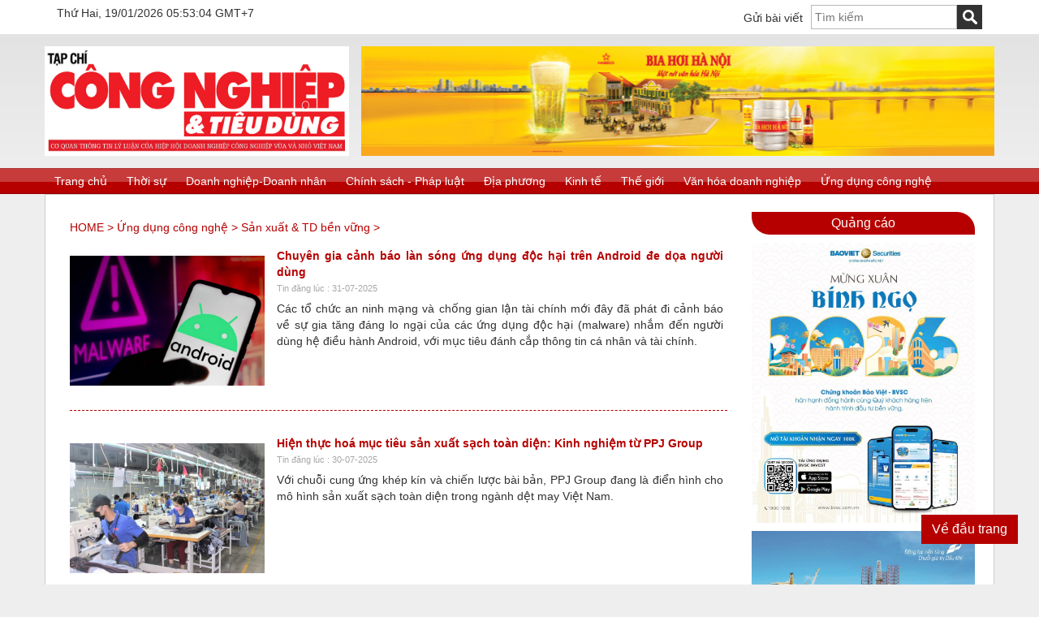

--- FILE ---
content_type: text/html; charset=utf-8
request_url: https://congnghieptieudung.vn/san-xuat-and-td-ben-vung-ttu56/5
body_size: 25592
content:
<!DOCTYPE html>
<html lang="en">
<head>
    <!-- Global site tag (gtag.js) - Google Analytics -->
    <script async src="https://www.googletagmanager.com/gtag/js?id=UA-110335409-1"></script>
    <script>
        window.dataLayer = window.dataLayer || [];
        function gtag() { dataLayer.push(arguments); }
        gtag('js', new Date());

        gtag('config', 'UA-110335409-1');
    </script>
    <meta charset="utf-8" />
    <title>Tin tức Sản xuất &amp; Ti&#234;u d&#249;ng bền vững </title>
    <meta name="description" content="Tin tức Sản xuất &amp; Ti&#234;u d&#249;ng bền vững" />
    <meta name="title" />
    <meta name="keywords" content="Tin tức Sản xuất &amp; Ti&#234;u d&#249;ng bền vững" />
    <link href="/congnghieptieudung-favicon.jpg" rel="shortcut icon" type="image/x-icon" />
    <meta name="viewport" content="width=device-width" />
    <link href="/Content/css?v=otqfPpl0dIHJmxNwPE6q4eZYps2V5E5UyNJuY50Hcg41" rel="stylesheet"/>

    <script src="/bundles/modernizr?v=qVODBytEBVVePTNtSFXgRX0NCEjh9U_Oj8ePaSiRcGg1"></script>

    <link href="/Content/bootstrap/css/bootstrap.css" rel="stylesheet" />

    <meta property="og:title" content="Tin tức Sản xuất &amp; Ti&#234;u d&#249;ng bền vững" />
    <meta property="og:description" content="Tin tức Sản xuất &amp; Ti&#234;u d&#249;ng bền vững" />
    <meta property="og:type" content="article" />
    <meta property="og:url" />
    <meta property="og:site_name" />
    <meta property="og:image" />
    <meta property="og:image:alt" content="Tin tức Sản xuất &amp; Ti&#234;u d&#249;ng bền vững" />
</head>
<body>
    <div id="topheader">
        <div class="container">
             <div class="datetimeweb" style="float: left;">
                Thứ Hai,   19/01/2026 05:53:04 GMT+7
            </div>
            <div class="timkiem">
                <script src="/Scripts/jquery-1.8.2.min.js"></script>
<link href="/Content/themes/base/jquery-ui.css" rel="stylesheet" />
<script src="/Scripts/jquery-ui-1.8.24.js"></script>

<form action="/SearchAll" id="formSearch" method="get">    <input type="text" id="query" name="query" class="textboxtimkiem" placeholder="Tìm kiếm">
    <input type="submit" class="nuttimkiem" value="" />
</form>
<script type="text/javascript">
    var url = '/SearchAll/GetNews';

    $('#query').autocomplete({
        source: function (request, response) {
            $.ajax({
                url: url,
                data: { query: request.term },
                dataType: 'json',
                type: 'GET',
                success: function (data) {
                    response($.map(data, function (item) {
                        return {
                            label: item.title,
                            value: item.Id
                        }
                    }));
                }
            })
        },
        select: function (event, ui) {
            $('#query').val(ui.item.label);
            $("#formSearch").submit();
            return false;
        },
        minLength: 1
    });


    var styles = {
        zIndex: 10000
    };

</script>

            </div>
             <div id="menutop">
<ul><li><a href='/gui-bai-viet-lhe44/'>Gửi bài viết</a></ul> 
            </div>
        </div>
        <div class="clear"></div>
    </div>
    <header>
       <div class="container">
            <div class="row">
                <div class="logo">
                    <div class="col-md-4" style="padding-left:0"> <p><a href="https://congnghieptieudung.vn/home"><img alt="" src="/Content/images/logo/congnghieptieudung_vn-logo.jpg" style="height:135px; width:411px" /></a></p>

</div>
                    <div> <p style="text-align:center"><a href="https://habeco.com.vn/?page=home"><img alt="" src="/Content/images/banner/Habeco%202025_710x131.png" style="float:right; height:135px; width:780px" /></a></p>

 </div>
                   
                    </div>
                </div>
        </div>
        <div class="clear"></div>
    </header>
    <div id="menungangtong">
        <a class="toggleMenu" href="#"><img src="/Content/ImageWeb/nav-icon.png" /></a>
<ul class='nav'><li><a href='/home' rel='' >Trang chủ</a></li><li><a href='/thoi-su-ttu2/' rel='' >Thời sự</a><ul><li><a href='/tin-trong-nuoc-ttu9/' rel=''>Tin trong nước</a></li><li><a href='/tin-quoc-te-ttu48/' rel=''>Tin quốc tế</a></li><li><a href='/nhip-song-cong-nghiep-ttu7/' rel=''>Nhịp sống công nghiệp</a></li><li><a href='/cong-nghiep-ho-tro-ttu57/' rel=''>Công nghiệp hỗ trợ</a></li><li><a href='/tiet-kiem-nang-luong-ttu60/' rel=''>Tiết kiệm năng lượng</a></li></ul><li><a href='/doanh-nghiep-doanh-nhan-ttu5/' rel='' >Doanh nghiệp-Doanh nhân</a><ul><li><a href='/doanh-nghiep-ttu24/' rel=''>Doanh nghiệp</a></li><li><a href='/doanh-nhan-ttu25/' rel=''>Doanh nhân</a></li><li><a href='/dien-va-cuoc-song-ttu63/' rel=''>Điện và cuộc sống</a></li><li><a href='/su-kien-ttu26/' rel=''>Sự kiện</a></li><li><a href='/cau-chuyen-kinh-doanh-ttu49/' rel=''>Câu chuyện kinh doanh</a></li></ul><li><a href='/chinh-sach-phap-luat-ttu3/' rel='' >Chính sách - Pháp luật</a><ul><li><a href='/hoat-dong-ttu10/' rel=''>Hoạt động</a></li><li><a href='/dao-tao-tu-van-ttu19/' rel=''>Đào tạo - Tư vấn</a></li><li><a href='/chinh-sach-moi-ttu17/' rel=''>Chính sách mới</a></li><li><a href='/chong-hang-gia-bao-ve-ntd-ttu50/' rel=''>Chống hàng giả - Bảo vệ NTD</a></li></ul><li><a href='/dia-phuong-ttu6/' rel='' >Địa phương</a><ul><li><a href='/hoat-dong-dia-phuong-ttu51/' rel=''>Hoạt động địa phương</a></li><li><a href='/so-cong-thuong-ttu12/' rel=''>Sở Công Thương</a></li><li><a href='/khuyen-cong-ttu27/' rel=''>Khuyến công</a></li><li><a href='/nong-thon-moi-ttu52/' rel=''>Nông thôn mới</a></li><li><a href='/tiem-nang-and-the-manh-ttu28/' rel=''>Tiềm năng & thế mạnh</a></li></ul><li><a href='/kinh-te-ttu22/' rel='' >Kinh tế</a><ul><li><a href='/tin-nong-ttu53/' rel=''>Tin nóng</a></li><li><a href='/san-pham-moi-ttu38/' rel=''>Sản phẩm mới</a></li><li><a href='/gia-ca-ttu40/' rel=''>Giá cả</a></li><li><a href='/tu-hao-hang-viet-nam-ttu39/' rel=''>Tự hào hàng Việt Nam</a></li><li><a href='/khuyen-mai-ttu54/' rel=''>Khuyến mãi</a></li></ul><li><a href='/the-gioi-ttu23/' rel='' >Thế giới</a><ul><li><a href='/cong-nghiep-ttu30/' rel=''>Công nghiệp</a></li><li><a href='/hoi-nhap-quoc-te-ttu42/' rel=''>Hội nhập quốc tế</a></li></ul><li><a href='/van-hoa-doanh-nghiep-ttu4/' rel='' >Văn hóa doanh nghiệp</a><ul><li><a href='/cac-van-de-xa-hoi-ttu45/' rel=''>Các vấn đề xã hội</a></li><li><a href='/thoi-trang-lam-dep-ttu55/' rel=''>Thời trang - Làm đẹp</a></li><li><a href='/van-hoa-the-thao-ttu47/' rel=''>Văn hóa - Thể thao</a></li><li><a href='/du-lich-am-thuc-ttu46/' rel=''>Du lịch - Ẩm thực</a></li></ul><li><a href='/ung-dung-cong-nghe-ttu18/' rel='' >Ứng dụng công nghệ</a><ul><li><a href='/de-tai-nghien-cuu-ttu32/' rel=''>Đề tài nghiên cứu</a></li><li><a href='/dau-tu-cong-nghe-ttu33/' rel=''>Đầu tư công nghệ</a></li><li><a href='/chuong-trinh-du-an-ttu43/' rel=''>Chương trình dự án</a></li><li><a href='/san-xuat-and-td-ben-vung-ttu56/' rel=''>Sản xuất & TD bền vững</a></li></ul></ul> 
    </div>
     <div id="tong" class="container">
        <div id="trai">  

<div class="tongtrangtrong">
    <div class="sitemap">
<a href='/home'>HOME</a> > <a href='/ung-dung-cong-nghe-ttu18'>Ứng dụng công nghệ</a> > <a href='/san-xuat-and-td-ben-vung-ttu56'>Sản xuất & TD bền vững</a> >      </div>
        <div class="tin">
            <a href="/chuyen-gia-canh-bao-lan-song-ung-dung-doc-hai-tren-android-de-doa-nguoi-dung-dt51478">
                <div class="anhtin">
                        <img src="/Content/images/TinTuc/UngDungCongNghe/%E1%BB%A9ng%20d%E1%BB%A5ng%20%C4%91%E1%BB%99c%20h%E1%BA%A1i.png" alt="Chuy&#234;n gia cảnh b&#225;o l&#224;n s&#243;ng ứng dụng độc hại tr&#234;n Android đe dọa người d&#249;ng" title="Chuy&#234;n gia cảnh b&#225;o l&#224;n s&#243;ng ứng dụng độc hại tr&#234;n Android đe dọa người d&#249;ng" />
                </div>
            </a>

            <div class="tieudevatttin">
                <a href="/chuyen-gia-canh-bao-lan-song-ung-dung-doc-hai-tren-android-de-doa-nguoi-dung-dt51478">Chuy&#234;n gia cảnh b&#225;o l&#224;n s&#243;ng ứng dụng độc hại tr&#234;n Android đe dọa người d&#249;ng</a>
                <div class="thoigian">Tin đăng lúc : 31-07-2025  </div>
                <div class="tomtattin">
                    C&#225;c tổ chức an ninh mạng v&#224; chống gian lận t&#224;i ch&#237;nh mới đ&#226;y đ&#227; ph&#225;t đi cảnh b&#225;o về sự gia tăng đ&#225;ng lo ngại của c&#225;c ứng dụng độc hại (malware) nhắm đến người d&#249;ng hệ điều h&#224;nh Android, với mục ti&#234;u đ&#225;nh cắp th&#244;ng tin c&#225; nh&#226;n v&#224; t&#224;i ch&#237;nh.

                </div>
            </div>
        </div>
        <div class="tin">
            <a href="/hien-thuc-hoa-muc-tieu-san-xuat-sach-toan-dien-kinh-nghiem-tu-ppj-group-dt51456">
                <div class="anhtin">
                        <img src="/Content/images/TinTuc/UngDungCongNghe/IMG_9849_9b1e0.jpg" alt="Hiện thực ho&#225; mục ti&#234;u sản xuất sạch to&#224;n diện: Kinh nghiệm từ PPJ Group" title="Hiện thực ho&#225; mục ti&#234;u sản xuất sạch to&#224;n diện: Kinh nghiệm từ PPJ Group" />
                </div>
            </a>

            <div class="tieudevatttin">
                <a href="/hien-thuc-hoa-muc-tieu-san-xuat-sach-toan-dien-kinh-nghiem-tu-ppj-group-dt51456">Hiện thực ho&#225; mục ti&#234;u sản xuất sạch to&#224;n diện: Kinh nghiệm từ PPJ Group</a>
                <div class="thoigian">Tin đăng lúc : 30-07-2025  </div>
                <div class="tomtattin">
                    Với chuỗi cung ứng kh&#233;p k&#237;n v&#224; chiến lược b&#224;i bản, PPJ Group đang l&#224; điển h&#236;nh cho m&#244; h&#236;nh sản xuất sạch to&#224;n diện trong ng&#224;nh dệt may Việt Nam.

                </div>
            </div>
        </div>
        <div class="tin">
            <a href="/ung-dung-cong-nghe-hydro-xanh-cho-van-tai-hang-nang-dt51436">
                <div class="anhtin">
                        <img src="/Content/images/TinTuc/UngDungCongNghe/mr-minh-220250714162515.jpg" alt="Ứng dụng c&#244;ng nghệ hydro xanh cho vận tải hạng nặng" title="Ứng dụng c&#244;ng nghệ hydro xanh cho vận tải hạng nặng" />
                </div>
            </a>

            <div class="tieudevatttin">
                <a href="/ung-dung-cong-nghe-hydro-xanh-cho-van-tai-hang-nang-dt51436">Ứng dụng c&#244;ng nghệ hydro xanh cho vận tải hạng nặng</a>
                <div class="thoigian">Tin đăng lúc : 28-07-2025  </div>
                <div class="tomtattin">
                    Vừa qua, tại H&#224; Tĩnh, C&#244;ng ty TNHH Thương mại - Sản xuất - Đầu tư Greentek Nha Trang Việt Nam (Greentek Việt Nam) phối hợp với C&#244;ng ty Cổ phần Dịch vụ H&#224;ng hải Long River (Long River) đ&#227; tổ chức lễ ra mắt dự &#225;n tr&#236;nh diễn ứng dụng c&#244;ng nghệ phun kh&#237; hydro xanh v&#224;o động cơ diesel. 

                </div>
            </div>
        </div>
        <div class="tin">
            <a href="/ung-dung-cong-nghe-hoa-hoc-xanh-nang-cao-chat-luong-san-pham-dt51420">
                <div class="anhtin">
                        <img src="/Content/images/TinTuc/UngDungCongNghe/ong-van-dinh-hoan-11422320.jpg" alt="Ứng dụng c&#244;ng nghệ h&#243;a học xanh, n&#226;ng cao chất lượng sản phẩm" title="Ứng dụng c&#244;ng nghệ h&#243;a học xanh, n&#226;ng cao chất lượng sản phẩm" />
                </div>
            </a>

            <div class="tieudevatttin">
                <a href="/ung-dung-cong-nghe-hoa-hoc-xanh-nang-cao-chat-luong-san-pham-dt51420">Ứng dụng c&#244;ng nghệ h&#243;a học xanh, n&#226;ng cao chất lượng sản phẩm</a>
                <div class="thoigian">Tin đăng lúc : 27-07-2025  </div>
                <div class="tomtattin">
                    Việc ứng dụng c&#244;ng nghệ h&#243;a học xanh đang trở th&#224;nh xu hướng tất yếu, gi&#250;p doanh nghiệp h&#243;a chất n&#226;ng cao chất lượng sản phẩm v&#224; ph&#225;t triển bền vững.

                </div>
            </div>
        </div>
        <div class="tin">
            <a href="/ong-lon-may-tinh-tang-cuong-san-xuat-tai-viet-nam-dt51387">
                <div class="anhtin">
                        <img src="/Content/images/TinTuc/UngDungCongNghe/ong-lon-may-tinh-tang-cuong-san-xuat-tai-viet-nam-985.png" alt="‘&#212;ng lớn’ m&#225;y t&#237;nh tăng cường sản xuất tại Việt Nam" title="‘&#212;ng lớn’ m&#225;y t&#237;nh tăng cường sản xuất tại Việt Nam" />
                </div>
            </a>

            <div class="tieudevatttin">
                <a href="/ong-lon-may-tinh-tang-cuong-san-xuat-tai-viet-nam-dt51387">‘&#212;ng lớn’ m&#225;y t&#237;nh tăng cường sản xuất tại Việt Nam</a>
                <div class="thoigian">Tin đăng lúc : 24-07-2025  </div>
                <div class="tomtattin">
                    Theo h&#227;ng nghi&#234;n cứu Counterpoint, c&#225;c h&#227;ng m&#225;y t&#237;nh đang đẩy mạnh chuyển dịch sản xuất sang c&#225;c quốc gia như Việt Nam, Ấn Độ v&#224; Mexico.

                </div>
            </div>
        </div>
        <div class="tin">
            <a href="/khoi-nguon-sang-tao-vi-tuong-lai-xanh-dt51342">
                <div class="anhtin">
                        <img src="/Content/files/1(128).jpg" alt="Khơi nguồn s&#225;ng tạo v&#236; tương lai xanh" title="Khơi nguồn s&#225;ng tạo v&#236; tương lai xanh" />
                </div>
            </a>

            <div class="tieudevatttin">
                <a href="/khoi-nguon-sang-tao-vi-tuong-lai-xanh-dt51342">Khơi nguồn s&#225;ng tạo v&#236; tương lai xanh</a>
                <div class="thoigian">Tin đăng lúc : 21-07-2025  </div>
                <div class="tomtattin">
                    Trong bối cảnh ph&#225;t triển xanh đang trở th&#224;nh xu thế to&#224;n cầu, Hội thảo “Đồng s&#225;ng tạo: Lối sống bền vững” vừa được tổ chức tại TP.HCM đ&#227; đ&#225;nh dấu một kh&#244;ng gian đối thoại chuy&#234;n s&#226;u, nơi quy tụ c&#225;c &#253; tưởng v&#224; m&#244; h&#236;nh sống h&#224;i h&#242;a với thi&#234;n nhi&#234;n, trải rộng tr&#234;n nhiều lĩnh vực: từ sinh hoạt c&#225; nh&#226;n đến n&#244;ng nghiệp, du lịch, gi&#225;o dục v&#224; quy hoạch đ&#244; thị.

                </div>
            </div>
        </div>
        <div class="tin">
            <a href="/tang-cuong-truyen-thong-thuc-day-tieu-dung-ben-vung-dt51341">
                <div class="anhtin">
                        <img src="/Content/images/TinTuc/UngDungCongNghe/24-4-anhhoichoxanh2_97235(1).jpg" alt="Tăng cường truyền th&#244;ng, th&#250;c đẩy ti&#234;u d&#249;ng bền vững" title="Tăng cường truyền th&#244;ng, th&#250;c đẩy ti&#234;u d&#249;ng bền vững" />
                </div>
            </a>

            <div class="tieudevatttin">
                <a href="/tang-cuong-truyen-thong-thuc-day-tieu-dung-ben-vung-dt51341">Tăng cường truyền th&#244;ng, th&#250;c đẩy ti&#234;u d&#249;ng bền vững</a>
                <div class="thoigian">Tin đăng lúc : 20-07-2025  </div>
                <div class="tomtattin">
                    Nhiều chương tr&#236;nh truyền th&#244;ng đ&#227; được th&#224;nh phố H&#224; Nội tổ chức để th&#250;c đẩy xu hướng sản xuất, ti&#234;u d&#249;ng bền vững.

                </div>
            </div>
        </div>
        <div class="tin">
            <a href="/doanh-nghiep-can-som-pho-cap-ai-nang-cao-hieu-suat-van-hanh-dt51319">
                <div class="anhtin">
                        <img src="/Content/images/TinTuc/UngDungCongNghe/lehongquang.jpg" alt="Doanh nghiệp cần sớm phổ cập AI n&#226;ng cao hiệu suất vận h&#224;nh" title="Doanh nghiệp cần sớm phổ cập AI n&#226;ng cao hiệu suất vận h&#224;nh" />
                </div>
            </a>

            <div class="tieudevatttin">
                <a href="/doanh-nghiep-can-som-pho-cap-ai-nang-cao-hieu-suat-van-hanh-dt51319">Doanh nghiệp cần sớm phổ cập AI n&#226;ng cao hiệu suất vận h&#224;nh</a>
                <div class="thoigian">Tin đăng lúc : 18-07-2025  </div>
                <div class="tomtattin">
                    AI l&#224; một xu thế kh&#244;ng thể đảo ngược, l&#224; một cuộc c&#225;ch mạng sẽ k&#233;o d&#224;i, lan tỏa v&#224; l&#224; c&#244;ng thức cạnh tranh mới tr&#234;n thương trường.

                </div>
            </div>
        </div>
        <div class="tin">
            <a href="/tu-ngay-1-1-2027-cac-cho-va-cua-hang-tien-loi-khong-cung-cap-mien-phi-tui-nilon-kho-phan-huy-dt51283">
                <div class="anhtin">
                        <img src="/Content/images/TinTuc/UngDungCongNghe/tui_nylon_2_2_d7c59.jpg" alt="Từ ng&#224;y 1/1/2027, c&#225;c chợ v&#224; cửa h&#224;ng tiện lợi kh&#244;ng cung cấp miễn ph&#237; t&#250;i nilon kh&#243; ph&#226;n huỷ" title="Từ ng&#224;y 1/1/2027, c&#225;c chợ v&#224; cửa h&#224;ng tiện lợi kh&#244;ng cung cấp miễn ph&#237; t&#250;i nilon kh&#243; ph&#226;n huỷ" />
                </div>
            </a>

            <div class="tieudevatttin">
                <a href="/tu-ngay-1-1-2027-cac-cho-va-cua-hang-tien-loi-khong-cung-cap-mien-phi-tui-nilon-kho-phan-huy-dt51283">Từ ng&#224;y 1/1/2027, c&#225;c chợ v&#224; cửa h&#224;ng tiện lợi kh&#244;ng cung cấp miễn ph&#237; t&#250;i nilon kh&#243; ph&#226;n huỷ</a>
                <div class="thoigian">Tin đăng lúc : 15-07-2025  </div>
                <div class="tomtattin">
                    HĐND th&#224;nh phố H&#224; Nội đ&#227; th&#244;ng qua Nghị quyết quy định biện ph&#225;p giảm ph&#225;t thải nhựa tr&#234;n địa b&#224;n th&#224;nh phố H&#224; Nội tại phi&#234;n họp s&#225;ng 10/7.

                </div>
            </div>
        </div>
        <div class="tin">
            <a href="/tang-cuong-truyen-thong-thuc-day-tieu-dung-ben-vung-dt51264">
                <div class="anhtin">
                        <img src="/Content/images/TinTuc/UngDungCongNghe/24-4-anhhoichoxanh2_97235.jpg" alt="Tăng cường truyền th&#244;ng, th&#250;c đẩy ti&#234;u d&#249;ng bền vững" title="Tăng cường truyền th&#244;ng, th&#250;c đẩy ti&#234;u d&#249;ng bền vững" />
                </div>
            </a>

            <div class="tieudevatttin">
                <a href="/tang-cuong-truyen-thong-thuc-day-tieu-dung-ben-vung-dt51264">Tăng cường truyền th&#244;ng, th&#250;c đẩy ti&#234;u d&#249;ng bền vững</a>
                <div class="thoigian">Tin đăng lúc : 14-07-2025  </div>
                <div class="tomtattin">
                    
Nhiều chương tr&#236;nh truyền th&#244;ng đ&#227; được th&#224;nh phố H&#224; Nội tổ chức để th&#250;c đẩy xu hướng sản xuất, ti&#234;u d&#249;ng bền vững.

                </div>
            </div>
        </div>
    <div class="pager">
        <a href="/san-xuat-and-td-ben-vung-ttu56/4" >&lt;</a><a href="/san-xuat-and-td-ben-vung-ttu56" >1</a><a href="/san-xuat-and-td-ben-vung-ttu56/2" >2</a><a href="/san-xuat-and-td-ben-vung-ttu56/3" >3</a><a href="/san-xuat-and-td-ben-vung-ttu56/4" >4</a><span class="current">5</span><a href="/san-xuat-and-td-ben-vung-ttu56/6" >6</a><a href="/san-xuat-and-td-ben-vung-ttu56/7" >7</a><a href="/san-xuat-and-td-ben-vung-ttu56/8" >8</a><a href="/san-xuat-and-td-ben-vung-ttu56/9" >9</a><a href="/san-xuat-and-td-ben-vung-ttu56/10" >10</a>...<a href="/san-xuat-and-td-ben-vung-ttu56/59" >59</a><a href="/san-xuat-and-td-ben-vung-ttu56/60" >60</a><a href="/san-xuat-and-td-ben-vung-ttu56/6" >&gt;</a>
    </div>
</div>

    </div>

        <div id="phai">
            <div id="quangcao">
                <h1>Quảng cáo </h1>
  
        <div>
        <a href="https://www.bvsc.com.vn/"><img src="/Content/images/qu%E1%BA%A3ng%20c%C3%A1o%20c%E1%BB%99t%20ph%E1%BA%A3i/BVSC_23_12.jpg" /></a>

    </div>
        <div>
        <a href="http://www.pvep.com.vn/"><img src="/Content/images/qu%E1%BA%A3ng%20c%C3%A1o%20c%E1%BB%99t%20ph%E1%BA%A3i/PVEP%202024_Page_1.jpg" /></a>

    </div>
        <div>
        <a href="https://bsr.com.vn/#/"><img src="/Content/images/qu%E1%BA%A3ng%20c%C3%A1o%20c%E1%BB%99t%20ph%E1%BA%A3i/BSR%202024.jpg" /></a>

    </div>
        <div>
        <a href="https://dpm.vn/"><img src="/Content/images/qu%E1%BA%A3ng%20c%C3%A1o%20c%E1%BB%99t%20ph%E1%BA%A3i/DamPhuMy-2024.png" /></a>

    </div>
        <div>
        <a href="https://supelamthao.vn/"><img src="/Content/images/qu%E1%BA%A3ng%20c%C3%A1o%20c%E1%BB%99t%20ph%E1%BA%A3i/L%C3%A2m%20Thao.jpg" /></a>

    </div>
        <div>
        <a><img src="/Content/images/qu%E1%BA%A3ng%20c%C3%A1o%20c%E1%BB%99t%20ph%E1%BA%A3i/Long%20S%C6%A1n%20_T%E1%BA%BFt%202026.png" /></a>

    </div>

            </div>
        </div>
        <div class="clear"></div>
            <div id="adbot">
       
    <div>
        <a href="http://www.chinhphu.vn"><img src="/Content/images/%C4%90%E1%BB%91i%20t%C3%A1c/dt.jpg" /></a>

    </div>
    <div>
        <a href="http://www.moit.gov.vn/"><img src="/Content/images/%C4%90%E1%BB%91i%20t%C3%A1c/BoCongThuong.jpg" /></a>

    </div>
    <div>
        <a href="http://baocongthuong.com.vn/"><img src="/Content/images/%C4%90%E1%BB%91i%20t%C3%A1c/BaoCongThuong.jpg" /></a>

    </div>
    <div>
        <a href="http://vasmie.vn/"><img src="/Content/images/%C4%90%E1%BB%91i%20t%C3%A1c/VASMIE.jpg" /></a>

    </div>
    <div>
        <a href="http://congnghieptieudung.vn/anpham"><img src="/Content/files/anpham/Mang%20sec%20tap%20chi.jpg" /></a>

    </div>

        <div class="clear"></div>
    </div>
    </div>
 
    <footer>
        <p>
<div class="col-md-6" style="color:#fff;line-height:20px;margin-bottom:20px;text-align:left"><span style="font-size:18px"><span style="color:#ffffff">TẠP CH&Iacute; C&Ocirc;NG NGHIỆP &amp; TI&Ecirc;U D&Ugrave;NG</span></span><br />
Cơ quan th&ocirc;ng tin l&yacute; luận của Hiệp hội Doanh nghiệp C&ocirc;ng nghiệp Vừa v&agrave; Nhỏ VN, chịu sự quản l&yacute; nh&agrave; nước của Bộ C&ocirc;ng Thương.<br />
Chủ tịch Hội đồng Bi&ecirc;n tập: Nguyễn Văn Đừng<br />
Ph&oacute; Tổng bi&ecirc;n tập phụ tr&aacute;ch:&nbsp;Nguyễn Thị Hồng Chuy&ecirc;n&nbsp; &nbsp; &nbsp;</div>

<p>&nbsp;</p>

<div class="col-md-6" style="color:#fff;line-height:20px;text-align:left"><span style="color:rgb(255, 255, 255)">Giấy ph&eacute;p hoạt động Trang th&ocirc;ng tin điện tử số 154/GP-TTĐT cấp ng&agrave;y 08/7/2024.</span></div>

<div class="col-md-6" style="color:#fff;line-height:20px;text-align:left">Trụ sở T&ograve;a soạn: Số&nbsp;46&nbsp;Ng&ocirc; Quyền, phường Cửa Nam, Tp.H&agrave; Nội<br />
Điện thoại/Fax: 024 39 39 27 00<br />
Email: bantrisu.cntd@gmail.com</div>

<div class="col-md-6" style="color:#fff;line-height:20px;text-align:left">&nbsp;</div>

<div class="col-md-6" style="color:#fff;line-height:20px;text-align:left"><br />
&nbsp;</div>


        </p>
       <div style="float: left;width: 100%;margin-top: 15px;">
<p style=" font-size: 11px; ">
    Số lượt xem trong ngày : 10.020
</p>
<p style=" font-size: 11px; ">
    Tổng số lượt xem : 123.611.389
</p>
</div> 
        <div class="clear"></div>
    </footer>
</body>
</html>

<script src="/Scripts/Menu/jquery.js"></script>
<script src="/Scripts/jquery.unobtrusive-ajax.min.js"></script>
<script src="/Scripts/Menu/script.js"></script>
<script src="/Scripts/JSslideshow/jquery.flexslider.js"></script>
<script type="text/javascript">
    $(window).load(function () {
        $('.flexslider').flexslider({
            animation: "fade",
            start: function (slider) {
                $('body').removeClass('loading');
            }
        });
    });
</script>

<script>
    $(function () {
        $(window).scroll(
            function () {
                if ($(this).scrollTop() != 0) { $('#bttop').fadeIn(); }
                else { $('#bttop').fadeOut(); }
            });
        $('#bttop').click(
                    function () {
                        $('body,html').animate({ scrollTop: 0 }, 800);
                    });
    });
</script>
<div id="bttop" style="display: block;"> Về đầu trang </div>
